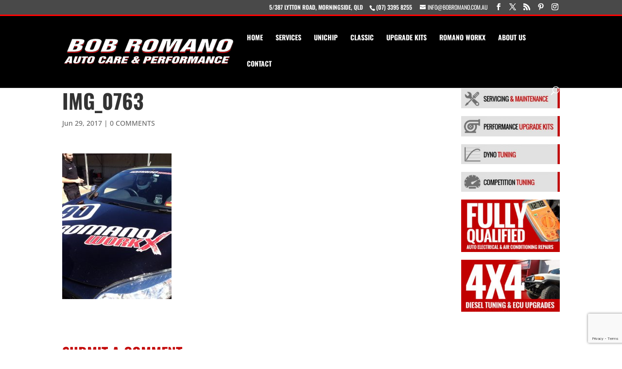

--- FILE ---
content_type: text/html; charset=utf-8
request_url: https://www.google.com/recaptcha/api2/anchor?ar=1&k=6LfaPnIrAAAAAENCZUgZdR5XWpy2KDCeu4N091zO&co=aHR0cHM6Ly9ib2Jyb21hbm8uY29tLmF1OjQ0Mw..&hl=en&v=N67nZn4AqZkNcbeMu4prBgzg&size=invisible&anchor-ms=20000&execute-ms=30000&cb=6jmmcs3x1udy
body_size: 48496
content:
<!DOCTYPE HTML><html dir="ltr" lang="en"><head><meta http-equiv="Content-Type" content="text/html; charset=UTF-8">
<meta http-equiv="X-UA-Compatible" content="IE=edge">
<title>reCAPTCHA</title>
<style type="text/css">
/* cyrillic-ext */
@font-face {
  font-family: 'Roboto';
  font-style: normal;
  font-weight: 400;
  font-stretch: 100%;
  src: url(//fonts.gstatic.com/s/roboto/v48/KFO7CnqEu92Fr1ME7kSn66aGLdTylUAMa3GUBHMdazTgWw.woff2) format('woff2');
  unicode-range: U+0460-052F, U+1C80-1C8A, U+20B4, U+2DE0-2DFF, U+A640-A69F, U+FE2E-FE2F;
}
/* cyrillic */
@font-face {
  font-family: 'Roboto';
  font-style: normal;
  font-weight: 400;
  font-stretch: 100%;
  src: url(//fonts.gstatic.com/s/roboto/v48/KFO7CnqEu92Fr1ME7kSn66aGLdTylUAMa3iUBHMdazTgWw.woff2) format('woff2');
  unicode-range: U+0301, U+0400-045F, U+0490-0491, U+04B0-04B1, U+2116;
}
/* greek-ext */
@font-face {
  font-family: 'Roboto';
  font-style: normal;
  font-weight: 400;
  font-stretch: 100%;
  src: url(//fonts.gstatic.com/s/roboto/v48/KFO7CnqEu92Fr1ME7kSn66aGLdTylUAMa3CUBHMdazTgWw.woff2) format('woff2');
  unicode-range: U+1F00-1FFF;
}
/* greek */
@font-face {
  font-family: 'Roboto';
  font-style: normal;
  font-weight: 400;
  font-stretch: 100%;
  src: url(//fonts.gstatic.com/s/roboto/v48/KFO7CnqEu92Fr1ME7kSn66aGLdTylUAMa3-UBHMdazTgWw.woff2) format('woff2');
  unicode-range: U+0370-0377, U+037A-037F, U+0384-038A, U+038C, U+038E-03A1, U+03A3-03FF;
}
/* math */
@font-face {
  font-family: 'Roboto';
  font-style: normal;
  font-weight: 400;
  font-stretch: 100%;
  src: url(//fonts.gstatic.com/s/roboto/v48/KFO7CnqEu92Fr1ME7kSn66aGLdTylUAMawCUBHMdazTgWw.woff2) format('woff2');
  unicode-range: U+0302-0303, U+0305, U+0307-0308, U+0310, U+0312, U+0315, U+031A, U+0326-0327, U+032C, U+032F-0330, U+0332-0333, U+0338, U+033A, U+0346, U+034D, U+0391-03A1, U+03A3-03A9, U+03B1-03C9, U+03D1, U+03D5-03D6, U+03F0-03F1, U+03F4-03F5, U+2016-2017, U+2034-2038, U+203C, U+2040, U+2043, U+2047, U+2050, U+2057, U+205F, U+2070-2071, U+2074-208E, U+2090-209C, U+20D0-20DC, U+20E1, U+20E5-20EF, U+2100-2112, U+2114-2115, U+2117-2121, U+2123-214F, U+2190, U+2192, U+2194-21AE, U+21B0-21E5, U+21F1-21F2, U+21F4-2211, U+2213-2214, U+2216-22FF, U+2308-230B, U+2310, U+2319, U+231C-2321, U+2336-237A, U+237C, U+2395, U+239B-23B7, U+23D0, U+23DC-23E1, U+2474-2475, U+25AF, U+25B3, U+25B7, U+25BD, U+25C1, U+25CA, U+25CC, U+25FB, U+266D-266F, U+27C0-27FF, U+2900-2AFF, U+2B0E-2B11, U+2B30-2B4C, U+2BFE, U+3030, U+FF5B, U+FF5D, U+1D400-1D7FF, U+1EE00-1EEFF;
}
/* symbols */
@font-face {
  font-family: 'Roboto';
  font-style: normal;
  font-weight: 400;
  font-stretch: 100%;
  src: url(//fonts.gstatic.com/s/roboto/v48/KFO7CnqEu92Fr1ME7kSn66aGLdTylUAMaxKUBHMdazTgWw.woff2) format('woff2');
  unicode-range: U+0001-000C, U+000E-001F, U+007F-009F, U+20DD-20E0, U+20E2-20E4, U+2150-218F, U+2190, U+2192, U+2194-2199, U+21AF, U+21E6-21F0, U+21F3, U+2218-2219, U+2299, U+22C4-22C6, U+2300-243F, U+2440-244A, U+2460-24FF, U+25A0-27BF, U+2800-28FF, U+2921-2922, U+2981, U+29BF, U+29EB, U+2B00-2BFF, U+4DC0-4DFF, U+FFF9-FFFB, U+10140-1018E, U+10190-1019C, U+101A0, U+101D0-101FD, U+102E0-102FB, U+10E60-10E7E, U+1D2C0-1D2D3, U+1D2E0-1D37F, U+1F000-1F0FF, U+1F100-1F1AD, U+1F1E6-1F1FF, U+1F30D-1F30F, U+1F315, U+1F31C, U+1F31E, U+1F320-1F32C, U+1F336, U+1F378, U+1F37D, U+1F382, U+1F393-1F39F, U+1F3A7-1F3A8, U+1F3AC-1F3AF, U+1F3C2, U+1F3C4-1F3C6, U+1F3CA-1F3CE, U+1F3D4-1F3E0, U+1F3ED, U+1F3F1-1F3F3, U+1F3F5-1F3F7, U+1F408, U+1F415, U+1F41F, U+1F426, U+1F43F, U+1F441-1F442, U+1F444, U+1F446-1F449, U+1F44C-1F44E, U+1F453, U+1F46A, U+1F47D, U+1F4A3, U+1F4B0, U+1F4B3, U+1F4B9, U+1F4BB, U+1F4BF, U+1F4C8-1F4CB, U+1F4D6, U+1F4DA, U+1F4DF, U+1F4E3-1F4E6, U+1F4EA-1F4ED, U+1F4F7, U+1F4F9-1F4FB, U+1F4FD-1F4FE, U+1F503, U+1F507-1F50B, U+1F50D, U+1F512-1F513, U+1F53E-1F54A, U+1F54F-1F5FA, U+1F610, U+1F650-1F67F, U+1F687, U+1F68D, U+1F691, U+1F694, U+1F698, U+1F6AD, U+1F6B2, U+1F6B9-1F6BA, U+1F6BC, U+1F6C6-1F6CF, U+1F6D3-1F6D7, U+1F6E0-1F6EA, U+1F6F0-1F6F3, U+1F6F7-1F6FC, U+1F700-1F7FF, U+1F800-1F80B, U+1F810-1F847, U+1F850-1F859, U+1F860-1F887, U+1F890-1F8AD, U+1F8B0-1F8BB, U+1F8C0-1F8C1, U+1F900-1F90B, U+1F93B, U+1F946, U+1F984, U+1F996, U+1F9E9, U+1FA00-1FA6F, U+1FA70-1FA7C, U+1FA80-1FA89, U+1FA8F-1FAC6, U+1FACE-1FADC, U+1FADF-1FAE9, U+1FAF0-1FAF8, U+1FB00-1FBFF;
}
/* vietnamese */
@font-face {
  font-family: 'Roboto';
  font-style: normal;
  font-weight: 400;
  font-stretch: 100%;
  src: url(//fonts.gstatic.com/s/roboto/v48/KFO7CnqEu92Fr1ME7kSn66aGLdTylUAMa3OUBHMdazTgWw.woff2) format('woff2');
  unicode-range: U+0102-0103, U+0110-0111, U+0128-0129, U+0168-0169, U+01A0-01A1, U+01AF-01B0, U+0300-0301, U+0303-0304, U+0308-0309, U+0323, U+0329, U+1EA0-1EF9, U+20AB;
}
/* latin-ext */
@font-face {
  font-family: 'Roboto';
  font-style: normal;
  font-weight: 400;
  font-stretch: 100%;
  src: url(//fonts.gstatic.com/s/roboto/v48/KFO7CnqEu92Fr1ME7kSn66aGLdTylUAMa3KUBHMdazTgWw.woff2) format('woff2');
  unicode-range: U+0100-02BA, U+02BD-02C5, U+02C7-02CC, U+02CE-02D7, U+02DD-02FF, U+0304, U+0308, U+0329, U+1D00-1DBF, U+1E00-1E9F, U+1EF2-1EFF, U+2020, U+20A0-20AB, U+20AD-20C0, U+2113, U+2C60-2C7F, U+A720-A7FF;
}
/* latin */
@font-face {
  font-family: 'Roboto';
  font-style: normal;
  font-weight: 400;
  font-stretch: 100%;
  src: url(//fonts.gstatic.com/s/roboto/v48/KFO7CnqEu92Fr1ME7kSn66aGLdTylUAMa3yUBHMdazQ.woff2) format('woff2');
  unicode-range: U+0000-00FF, U+0131, U+0152-0153, U+02BB-02BC, U+02C6, U+02DA, U+02DC, U+0304, U+0308, U+0329, U+2000-206F, U+20AC, U+2122, U+2191, U+2193, U+2212, U+2215, U+FEFF, U+FFFD;
}
/* cyrillic-ext */
@font-face {
  font-family: 'Roboto';
  font-style: normal;
  font-weight: 500;
  font-stretch: 100%;
  src: url(//fonts.gstatic.com/s/roboto/v48/KFO7CnqEu92Fr1ME7kSn66aGLdTylUAMa3GUBHMdazTgWw.woff2) format('woff2');
  unicode-range: U+0460-052F, U+1C80-1C8A, U+20B4, U+2DE0-2DFF, U+A640-A69F, U+FE2E-FE2F;
}
/* cyrillic */
@font-face {
  font-family: 'Roboto';
  font-style: normal;
  font-weight: 500;
  font-stretch: 100%;
  src: url(//fonts.gstatic.com/s/roboto/v48/KFO7CnqEu92Fr1ME7kSn66aGLdTylUAMa3iUBHMdazTgWw.woff2) format('woff2');
  unicode-range: U+0301, U+0400-045F, U+0490-0491, U+04B0-04B1, U+2116;
}
/* greek-ext */
@font-face {
  font-family: 'Roboto';
  font-style: normal;
  font-weight: 500;
  font-stretch: 100%;
  src: url(//fonts.gstatic.com/s/roboto/v48/KFO7CnqEu92Fr1ME7kSn66aGLdTylUAMa3CUBHMdazTgWw.woff2) format('woff2');
  unicode-range: U+1F00-1FFF;
}
/* greek */
@font-face {
  font-family: 'Roboto';
  font-style: normal;
  font-weight: 500;
  font-stretch: 100%;
  src: url(//fonts.gstatic.com/s/roboto/v48/KFO7CnqEu92Fr1ME7kSn66aGLdTylUAMa3-UBHMdazTgWw.woff2) format('woff2');
  unicode-range: U+0370-0377, U+037A-037F, U+0384-038A, U+038C, U+038E-03A1, U+03A3-03FF;
}
/* math */
@font-face {
  font-family: 'Roboto';
  font-style: normal;
  font-weight: 500;
  font-stretch: 100%;
  src: url(//fonts.gstatic.com/s/roboto/v48/KFO7CnqEu92Fr1ME7kSn66aGLdTylUAMawCUBHMdazTgWw.woff2) format('woff2');
  unicode-range: U+0302-0303, U+0305, U+0307-0308, U+0310, U+0312, U+0315, U+031A, U+0326-0327, U+032C, U+032F-0330, U+0332-0333, U+0338, U+033A, U+0346, U+034D, U+0391-03A1, U+03A3-03A9, U+03B1-03C9, U+03D1, U+03D5-03D6, U+03F0-03F1, U+03F4-03F5, U+2016-2017, U+2034-2038, U+203C, U+2040, U+2043, U+2047, U+2050, U+2057, U+205F, U+2070-2071, U+2074-208E, U+2090-209C, U+20D0-20DC, U+20E1, U+20E5-20EF, U+2100-2112, U+2114-2115, U+2117-2121, U+2123-214F, U+2190, U+2192, U+2194-21AE, U+21B0-21E5, U+21F1-21F2, U+21F4-2211, U+2213-2214, U+2216-22FF, U+2308-230B, U+2310, U+2319, U+231C-2321, U+2336-237A, U+237C, U+2395, U+239B-23B7, U+23D0, U+23DC-23E1, U+2474-2475, U+25AF, U+25B3, U+25B7, U+25BD, U+25C1, U+25CA, U+25CC, U+25FB, U+266D-266F, U+27C0-27FF, U+2900-2AFF, U+2B0E-2B11, U+2B30-2B4C, U+2BFE, U+3030, U+FF5B, U+FF5D, U+1D400-1D7FF, U+1EE00-1EEFF;
}
/* symbols */
@font-face {
  font-family: 'Roboto';
  font-style: normal;
  font-weight: 500;
  font-stretch: 100%;
  src: url(//fonts.gstatic.com/s/roboto/v48/KFO7CnqEu92Fr1ME7kSn66aGLdTylUAMaxKUBHMdazTgWw.woff2) format('woff2');
  unicode-range: U+0001-000C, U+000E-001F, U+007F-009F, U+20DD-20E0, U+20E2-20E4, U+2150-218F, U+2190, U+2192, U+2194-2199, U+21AF, U+21E6-21F0, U+21F3, U+2218-2219, U+2299, U+22C4-22C6, U+2300-243F, U+2440-244A, U+2460-24FF, U+25A0-27BF, U+2800-28FF, U+2921-2922, U+2981, U+29BF, U+29EB, U+2B00-2BFF, U+4DC0-4DFF, U+FFF9-FFFB, U+10140-1018E, U+10190-1019C, U+101A0, U+101D0-101FD, U+102E0-102FB, U+10E60-10E7E, U+1D2C0-1D2D3, U+1D2E0-1D37F, U+1F000-1F0FF, U+1F100-1F1AD, U+1F1E6-1F1FF, U+1F30D-1F30F, U+1F315, U+1F31C, U+1F31E, U+1F320-1F32C, U+1F336, U+1F378, U+1F37D, U+1F382, U+1F393-1F39F, U+1F3A7-1F3A8, U+1F3AC-1F3AF, U+1F3C2, U+1F3C4-1F3C6, U+1F3CA-1F3CE, U+1F3D4-1F3E0, U+1F3ED, U+1F3F1-1F3F3, U+1F3F5-1F3F7, U+1F408, U+1F415, U+1F41F, U+1F426, U+1F43F, U+1F441-1F442, U+1F444, U+1F446-1F449, U+1F44C-1F44E, U+1F453, U+1F46A, U+1F47D, U+1F4A3, U+1F4B0, U+1F4B3, U+1F4B9, U+1F4BB, U+1F4BF, U+1F4C8-1F4CB, U+1F4D6, U+1F4DA, U+1F4DF, U+1F4E3-1F4E6, U+1F4EA-1F4ED, U+1F4F7, U+1F4F9-1F4FB, U+1F4FD-1F4FE, U+1F503, U+1F507-1F50B, U+1F50D, U+1F512-1F513, U+1F53E-1F54A, U+1F54F-1F5FA, U+1F610, U+1F650-1F67F, U+1F687, U+1F68D, U+1F691, U+1F694, U+1F698, U+1F6AD, U+1F6B2, U+1F6B9-1F6BA, U+1F6BC, U+1F6C6-1F6CF, U+1F6D3-1F6D7, U+1F6E0-1F6EA, U+1F6F0-1F6F3, U+1F6F7-1F6FC, U+1F700-1F7FF, U+1F800-1F80B, U+1F810-1F847, U+1F850-1F859, U+1F860-1F887, U+1F890-1F8AD, U+1F8B0-1F8BB, U+1F8C0-1F8C1, U+1F900-1F90B, U+1F93B, U+1F946, U+1F984, U+1F996, U+1F9E9, U+1FA00-1FA6F, U+1FA70-1FA7C, U+1FA80-1FA89, U+1FA8F-1FAC6, U+1FACE-1FADC, U+1FADF-1FAE9, U+1FAF0-1FAF8, U+1FB00-1FBFF;
}
/* vietnamese */
@font-face {
  font-family: 'Roboto';
  font-style: normal;
  font-weight: 500;
  font-stretch: 100%;
  src: url(//fonts.gstatic.com/s/roboto/v48/KFO7CnqEu92Fr1ME7kSn66aGLdTylUAMa3OUBHMdazTgWw.woff2) format('woff2');
  unicode-range: U+0102-0103, U+0110-0111, U+0128-0129, U+0168-0169, U+01A0-01A1, U+01AF-01B0, U+0300-0301, U+0303-0304, U+0308-0309, U+0323, U+0329, U+1EA0-1EF9, U+20AB;
}
/* latin-ext */
@font-face {
  font-family: 'Roboto';
  font-style: normal;
  font-weight: 500;
  font-stretch: 100%;
  src: url(//fonts.gstatic.com/s/roboto/v48/KFO7CnqEu92Fr1ME7kSn66aGLdTylUAMa3KUBHMdazTgWw.woff2) format('woff2');
  unicode-range: U+0100-02BA, U+02BD-02C5, U+02C7-02CC, U+02CE-02D7, U+02DD-02FF, U+0304, U+0308, U+0329, U+1D00-1DBF, U+1E00-1E9F, U+1EF2-1EFF, U+2020, U+20A0-20AB, U+20AD-20C0, U+2113, U+2C60-2C7F, U+A720-A7FF;
}
/* latin */
@font-face {
  font-family: 'Roboto';
  font-style: normal;
  font-weight: 500;
  font-stretch: 100%;
  src: url(//fonts.gstatic.com/s/roboto/v48/KFO7CnqEu92Fr1ME7kSn66aGLdTylUAMa3yUBHMdazQ.woff2) format('woff2');
  unicode-range: U+0000-00FF, U+0131, U+0152-0153, U+02BB-02BC, U+02C6, U+02DA, U+02DC, U+0304, U+0308, U+0329, U+2000-206F, U+20AC, U+2122, U+2191, U+2193, U+2212, U+2215, U+FEFF, U+FFFD;
}
/* cyrillic-ext */
@font-face {
  font-family: 'Roboto';
  font-style: normal;
  font-weight: 900;
  font-stretch: 100%;
  src: url(//fonts.gstatic.com/s/roboto/v48/KFO7CnqEu92Fr1ME7kSn66aGLdTylUAMa3GUBHMdazTgWw.woff2) format('woff2');
  unicode-range: U+0460-052F, U+1C80-1C8A, U+20B4, U+2DE0-2DFF, U+A640-A69F, U+FE2E-FE2F;
}
/* cyrillic */
@font-face {
  font-family: 'Roboto';
  font-style: normal;
  font-weight: 900;
  font-stretch: 100%;
  src: url(//fonts.gstatic.com/s/roboto/v48/KFO7CnqEu92Fr1ME7kSn66aGLdTylUAMa3iUBHMdazTgWw.woff2) format('woff2');
  unicode-range: U+0301, U+0400-045F, U+0490-0491, U+04B0-04B1, U+2116;
}
/* greek-ext */
@font-face {
  font-family: 'Roboto';
  font-style: normal;
  font-weight: 900;
  font-stretch: 100%;
  src: url(//fonts.gstatic.com/s/roboto/v48/KFO7CnqEu92Fr1ME7kSn66aGLdTylUAMa3CUBHMdazTgWw.woff2) format('woff2');
  unicode-range: U+1F00-1FFF;
}
/* greek */
@font-face {
  font-family: 'Roboto';
  font-style: normal;
  font-weight: 900;
  font-stretch: 100%;
  src: url(//fonts.gstatic.com/s/roboto/v48/KFO7CnqEu92Fr1ME7kSn66aGLdTylUAMa3-UBHMdazTgWw.woff2) format('woff2');
  unicode-range: U+0370-0377, U+037A-037F, U+0384-038A, U+038C, U+038E-03A1, U+03A3-03FF;
}
/* math */
@font-face {
  font-family: 'Roboto';
  font-style: normal;
  font-weight: 900;
  font-stretch: 100%;
  src: url(//fonts.gstatic.com/s/roboto/v48/KFO7CnqEu92Fr1ME7kSn66aGLdTylUAMawCUBHMdazTgWw.woff2) format('woff2');
  unicode-range: U+0302-0303, U+0305, U+0307-0308, U+0310, U+0312, U+0315, U+031A, U+0326-0327, U+032C, U+032F-0330, U+0332-0333, U+0338, U+033A, U+0346, U+034D, U+0391-03A1, U+03A3-03A9, U+03B1-03C9, U+03D1, U+03D5-03D6, U+03F0-03F1, U+03F4-03F5, U+2016-2017, U+2034-2038, U+203C, U+2040, U+2043, U+2047, U+2050, U+2057, U+205F, U+2070-2071, U+2074-208E, U+2090-209C, U+20D0-20DC, U+20E1, U+20E5-20EF, U+2100-2112, U+2114-2115, U+2117-2121, U+2123-214F, U+2190, U+2192, U+2194-21AE, U+21B0-21E5, U+21F1-21F2, U+21F4-2211, U+2213-2214, U+2216-22FF, U+2308-230B, U+2310, U+2319, U+231C-2321, U+2336-237A, U+237C, U+2395, U+239B-23B7, U+23D0, U+23DC-23E1, U+2474-2475, U+25AF, U+25B3, U+25B7, U+25BD, U+25C1, U+25CA, U+25CC, U+25FB, U+266D-266F, U+27C0-27FF, U+2900-2AFF, U+2B0E-2B11, U+2B30-2B4C, U+2BFE, U+3030, U+FF5B, U+FF5D, U+1D400-1D7FF, U+1EE00-1EEFF;
}
/* symbols */
@font-face {
  font-family: 'Roboto';
  font-style: normal;
  font-weight: 900;
  font-stretch: 100%;
  src: url(//fonts.gstatic.com/s/roboto/v48/KFO7CnqEu92Fr1ME7kSn66aGLdTylUAMaxKUBHMdazTgWw.woff2) format('woff2');
  unicode-range: U+0001-000C, U+000E-001F, U+007F-009F, U+20DD-20E0, U+20E2-20E4, U+2150-218F, U+2190, U+2192, U+2194-2199, U+21AF, U+21E6-21F0, U+21F3, U+2218-2219, U+2299, U+22C4-22C6, U+2300-243F, U+2440-244A, U+2460-24FF, U+25A0-27BF, U+2800-28FF, U+2921-2922, U+2981, U+29BF, U+29EB, U+2B00-2BFF, U+4DC0-4DFF, U+FFF9-FFFB, U+10140-1018E, U+10190-1019C, U+101A0, U+101D0-101FD, U+102E0-102FB, U+10E60-10E7E, U+1D2C0-1D2D3, U+1D2E0-1D37F, U+1F000-1F0FF, U+1F100-1F1AD, U+1F1E6-1F1FF, U+1F30D-1F30F, U+1F315, U+1F31C, U+1F31E, U+1F320-1F32C, U+1F336, U+1F378, U+1F37D, U+1F382, U+1F393-1F39F, U+1F3A7-1F3A8, U+1F3AC-1F3AF, U+1F3C2, U+1F3C4-1F3C6, U+1F3CA-1F3CE, U+1F3D4-1F3E0, U+1F3ED, U+1F3F1-1F3F3, U+1F3F5-1F3F7, U+1F408, U+1F415, U+1F41F, U+1F426, U+1F43F, U+1F441-1F442, U+1F444, U+1F446-1F449, U+1F44C-1F44E, U+1F453, U+1F46A, U+1F47D, U+1F4A3, U+1F4B0, U+1F4B3, U+1F4B9, U+1F4BB, U+1F4BF, U+1F4C8-1F4CB, U+1F4D6, U+1F4DA, U+1F4DF, U+1F4E3-1F4E6, U+1F4EA-1F4ED, U+1F4F7, U+1F4F9-1F4FB, U+1F4FD-1F4FE, U+1F503, U+1F507-1F50B, U+1F50D, U+1F512-1F513, U+1F53E-1F54A, U+1F54F-1F5FA, U+1F610, U+1F650-1F67F, U+1F687, U+1F68D, U+1F691, U+1F694, U+1F698, U+1F6AD, U+1F6B2, U+1F6B9-1F6BA, U+1F6BC, U+1F6C6-1F6CF, U+1F6D3-1F6D7, U+1F6E0-1F6EA, U+1F6F0-1F6F3, U+1F6F7-1F6FC, U+1F700-1F7FF, U+1F800-1F80B, U+1F810-1F847, U+1F850-1F859, U+1F860-1F887, U+1F890-1F8AD, U+1F8B0-1F8BB, U+1F8C0-1F8C1, U+1F900-1F90B, U+1F93B, U+1F946, U+1F984, U+1F996, U+1F9E9, U+1FA00-1FA6F, U+1FA70-1FA7C, U+1FA80-1FA89, U+1FA8F-1FAC6, U+1FACE-1FADC, U+1FADF-1FAE9, U+1FAF0-1FAF8, U+1FB00-1FBFF;
}
/* vietnamese */
@font-face {
  font-family: 'Roboto';
  font-style: normal;
  font-weight: 900;
  font-stretch: 100%;
  src: url(//fonts.gstatic.com/s/roboto/v48/KFO7CnqEu92Fr1ME7kSn66aGLdTylUAMa3OUBHMdazTgWw.woff2) format('woff2');
  unicode-range: U+0102-0103, U+0110-0111, U+0128-0129, U+0168-0169, U+01A0-01A1, U+01AF-01B0, U+0300-0301, U+0303-0304, U+0308-0309, U+0323, U+0329, U+1EA0-1EF9, U+20AB;
}
/* latin-ext */
@font-face {
  font-family: 'Roboto';
  font-style: normal;
  font-weight: 900;
  font-stretch: 100%;
  src: url(//fonts.gstatic.com/s/roboto/v48/KFO7CnqEu92Fr1ME7kSn66aGLdTylUAMa3KUBHMdazTgWw.woff2) format('woff2');
  unicode-range: U+0100-02BA, U+02BD-02C5, U+02C7-02CC, U+02CE-02D7, U+02DD-02FF, U+0304, U+0308, U+0329, U+1D00-1DBF, U+1E00-1E9F, U+1EF2-1EFF, U+2020, U+20A0-20AB, U+20AD-20C0, U+2113, U+2C60-2C7F, U+A720-A7FF;
}
/* latin */
@font-face {
  font-family: 'Roboto';
  font-style: normal;
  font-weight: 900;
  font-stretch: 100%;
  src: url(//fonts.gstatic.com/s/roboto/v48/KFO7CnqEu92Fr1ME7kSn66aGLdTylUAMa3yUBHMdazQ.woff2) format('woff2');
  unicode-range: U+0000-00FF, U+0131, U+0152-0153, U+02BB-02BC, U+02C6, U+02DA, U+02DC, U+0304, U+0308, U+0329, U+2000-206F, U+20AC, U+2122, U+2191, U+2193, U+2212, U+2215, U+FEFF, U+FFFD;
}

</style>
<link rel="stylesheet" type="text/css" href="https://www.gstatic.com/recaptcha/releases/N67nZn4AqZkNcbeMu4prBgzg/styles__ltr.css">
<script nonce="LELiz79OejeIquj2RqoxEg" type="text/javascript">window['__recaptcha_api'] = 'https://www.google.com/recaptcha/api2/';</script>
<script type="text/javascript" src="https://www.gstatic.com/recaptcha/releases/N67nZn4AqZkNcbeMu4prBgzg/recaptcha__en.js" nonce="LELiz79OejeIquj2RqoxEg">
      
    </script></head>
<body><div id="rc-anchor-alert" class="rc-anchor-alert"></div>
<input type="hidden" id="recaptcha-token" value="[base64]">
<script type="text/javascript" nonce="LELiz79OejeIquj2RqoxEg">
      recaptcha.anchor.Main.init("[\x22ainput\x22,[\x22bgdata\x22,\x22\x22,\[base64]/[base64]/[base64]/[base64]/[base64]/UltsKytdPUU6KEU8MjA0OD9SW2wrK109RT4+NnwxOTI6KChFJjY0NTEyKT09NTUyOTYmJk0rMTxjLmxlbmd0aCYmKGMuY2hhckNvZGVBdChNKzEpJjY0NTEyKT09NTYzMjA/[base64]/[base64]/[base64]/[base64]/[base64]/[base64]/[base64]\x22,\[base64]\\u003d\x22,\x22LAfDs3kkGcKJYsODwrrDu0p2LMO4wrVZMhzCscOUwrLDg8O+Gl9zworCmWvDphMfw4g0w5t+wp3Cgh0Pw4AewqJFw4DCnsKEwrZTCwJQBG0iIGrCp2jCuMOwwrBrw5ZbFcOIwqlxWDBUw7Uaw5zDocKSwoRmIVbDv8K+B8O/[base64]/Do8K+w4oLwopNwr/DksKew7HCvkvDo8KrSi91DlZFwpZQwrJ4Q8ODw5jDpkUMBSjDhsKFwp1TwqwgUsKYw7tjR1rCgw1qwqkzwp7CoS/Dhis9w6nDv3nCrgXCucOQw40KKQknw4l9OcKQRcKZw6PCrVDCoxnCqCHDjsO8w7PDtcKKdsORIcOvw6pmwpMGGUhJe8OKHcOZwosdRnp8PnUxesKlF3dkXS/Do8KTwo0CwroaBTLDssOadMOiMMK5w6rDi8KrDCRWw5DCqwdvwoNfA8K5esKwwo/[base64]/w6nDiBfChwtQN8O5w7g/MlEQGcO4JMKLHj7DpzfCmhYFw6jCnHBcw5vDiQ5Kw4vDlBoXfwY5MFbCksKUMAFpfsKzbhQOwq9GMSIvVk1xLmsmw6fDoMKnwprDpX3DlRpjwrM7w4jCq2zClcObw6oDAjAcF8ODw5vDjFxRw4PCu8K2ck/[base64]/[base64]/CtQrCjBPDkcOiAMOFw4DCqMO3IiA5BR/CvQwiGDt1KMKtwpETw7AAfVsoDsKdwqoQYcORwqkseMOqw5YMw7bCjhjCsAJ2CMKKwoLCkcKVw6LDnsOKw47DgsKBw6LCqsK6w5Now6MwPsOCYcOJw5d5w57DrzBPARIyAcOLUicyZcOQKiDDimV4bG5xw57Cn8O9w63CksKAacOwT8KnemNaw4x2wqjCnl0/YcK0VF7DnVHCu8KtOHfCosKKLMOxUQBYb8OSIsOUG3fDmS94wqgywpE4WsOjw4fCusKSwoPCvcOXw7cGwrt/w6DCjX/Dj8OgwpnClj7CucOswpA7VsKrDBLChMORFsKRasKKwqTCpAbCjcKmYMKUXR8gw7XDjsKCwoEYAMOKw7nChhDDjMK4NsKHw4Msw4XCq8OGwrrCvi8DwpUow7TCpMO/[base64]/CosKmw7kIwptQEAFBw7nCqcKpw6TDhsKYw6bCpDYNKcOrPy/DoyRsw6nCpMOsbsOuwqjDoSPDr8KBwoZpN8KDwoXDl8OneRYaQ8Kaw4HCl10+T2lGw7jDlsKYw6UGXxjClcKJw4vDjcKawojCoB4ow7tCw7DDtS/DnsONSkpmFUQgw6NpX8K/[base64]/BF18w7/ClsO0AmLCiW0NTcOqNsKzVsK0dMOewqJzw7/[base64]/DkmvCjiXDgn9bw6IPGMOXfsO5wpnCvGpNZVjCosKoNg19w45cwrw6w5MRXTAAwrUpdXvCoynCoW1/wprCpcKtwoxdw6PDjsOdeVIaWcKcMsOcwoVwQ8OMwodCT11lw6zCiQIhW8OEccKgNsOFwqMfc8Kiw7LCiTkAOTERRMORHcKNw5gkFRTDlEohAcObwpHDsHzDrjx/wqXDlSvCk8KXwrbDoR4seyZUC8O7wrodC8Kqw7LDtMK5wqrDjxw9w7VCc1IsNsOOw5XCkEcyecKOwp/Cq1tqP3DCkj44b8OVLMO3aTHDhsOqbcKFwp42wqvDlT/[base64]/w57DmkcYKDNlZSwlw4Z2w65ow686QsOZQsKZL8KqZ1BbKwfCjyMDYsOZUE49worCswBjwq3DkhfCiGTDn8OPwpzCssOXPMOKTMKxFm/Dh1rCgMOJw67DvsKXPwzCg8OzScK7wp7CsxLDqMK7EsKQEFFWTQoiEsKIwqrCsg3CpMO6EcKvw6DCsEfDhsOUwoBmwrshwqU/AsKjEDvDgcKVw7XCr8OFw5YSwqo+ehHDtHU9GcKUw6XCl1jCn8OAa8OsNMKEw7F8wr7DlBnDnwtAZMKnHMODM0MsGsKYW8KlwoUJG8ODXiXDp8K1w7bDksKVRWfCsU8rQ8KjE0HClMOrw6Yfw6pBeTBDacOqK8Kpw4nCuMOPw4/CvcOmw5LCq1jDh8K+w6JyJyfDlmnCkMKkd8O5w6PDjSJFw6XDtS42wrXDoHbDqTEuecONw50Aw4x9woDCosONw7jCkFxWcSjDgMOaRH4RYsK/w7dmTFHCosKcwpzDqD8Ww7IIaxoEwowjw5TCn8KiwokYwoTCn8Ohwp5Fwq4awrFjD17Ctx9NYUJLwpN5SVRNAsKsworDsCVfUV8iwofDrcKYLSEoI1kJwpbDssKDw6/CicOswq4Kw4/[base64]/ChgJ4wpAXw7HCqsOqwrkNZXFgwqEyw7TDnUzCnMOaw5AcwrhMwoYORsOQwpXClglfwrslZ1NXw6DCuk7DtEwqw4EZw6TCrmXCgiDDvsODw7ZZCMOMw43CtxQLPcOfw708w4lLU8O5Z8KcwqRpVhhfw7sQw5hfLABEwogqw6p2w6sLw4IQVRICQHJPw59bWwo/[base64]/w6A/DcKsPsKcwqfDosKiwoDCh8O7w6B4M8KHwrIScyoYwrbCgcO1GhhvWgNzwosrwrZCZMKOPsKWw7pmP8K0wqMyw4BXwqPCkE4Ew7NGw4M1MSk3woLCjRdHUsOywqFcw5wmw6tLcsO4w4nDvMKFw4QvZcOJBlbDrgfDgMOewqDDhnDCv2/Do8KMw7XCvjjDqjvDkgvDh8Ktwr3CvsOhIsKMw4EhEcO8TsK5BsKgD8OJw45Sw44cw4vDhsKawoNjM8KAwrnDpSdASsKUw6dIwqIFw7k8w5ZAQMKXCMOfC8ORDw5gShZ/ZArDoRjDg8KrI8OvwoEPZQQRAcO/w6nDtmvCggVXFMK3wq7ChsONw5vCrsK2EMOZw43DtHrCkcOOwpPDjU4kD8OfwohEwqIYwqJnwrc5wqtywo9cWkJvOMKgWMOMw79sOcKXwrfDvcKKw6PDpcK5AMKDPxTDvcOATihdc8OOfTzDtMKeY8OTLQt/C8KWJnoUw6XDrjg7dsO5w5s0w5rCusKhwr7DtcKew47CuBPCrV3CjsOzBxAYWQwvwojCi2DDl0TCpQfDv8Kxw4Qww5sgw5JyQGt3SE/[base64]/CnWUGwoQvdsKJOcKKwpjDsBEEw5vCoMOeY8OkwrVFw7kewqfCiyNJH2LCvGDCksKww6TDi37DoHMqTyA/DsKOwrBvwp/Dh8K5wqnCu3XCoA8GwrcbYsKEwpfDqsKFw6/[base64]/wrLDucOzwpjDq8OyPCJAGyLClDnCscKfbVNQZMKzWMKgw7nDnMOJbcKFw7BQPcKZwqN8BsKWw7bDiAVLw7DDsMKffsOsw781wq5Lw7rCg8KLY8KCwoxmw73Ds8OXL3/[base64]/[base64]/dsOLw5RJwoZzwqdHw6HClMO/[base64]/w57DicKQe8OmN0TDhcO6wrdwXCPCqsKAfTBRwqQAV8ORw5kwwpPCnlzCoVfCnCfDi8O2OsKmwrrDrD/DocKPwqvDqUd6LsKDG8Kjw5rDvW7DtsKkf8KAw5vCk8KYMVVHwrfCgFLDmi/DnWhOdsO9f1VyIMK0w5jCvcKfZ0fChSfDmjLCs8Kfw7l3w4hmfcOSw4TDqcOQw7Atwo9oAMKXGX99wo8DTVrDncO6ecOJw7/CrEwmHSrDiibCqMK2w6LCv8Ovwo3DjzIsw7zDk1jCr8OEw48Vw6LCgS1MSsKtOcKew4nCqMOpBDfCkkQKw6/Cq8OxwoFjw67DtCvDkcKwVwUxDClaKjI9WMOnwozCslp2WcOxw5YDOcKacRbCn8OtwqjCu8OgwqtoEnokJVIfTwsudMOaw5s9US3Co8OnJ8OMwrsvRl/[base64]/CqGw9RDHCpMOawoM8AMO4w4PCjsODwrhzOFTDsUIlHWkwXcO8MkgGflzCr8O8Zj4yQghUw73CgcKqwofDosOHdX8KDsKtwo9gwrIbw5jDs8KMORfCqxN4AMOLfBXCk8OYehnDusOII8Kzw6ZwwrHDmQzDl0rCmQHDkS7Ctm/Dh8KZbDEPw710w4kgJsKFdsKqFwBMNjDCvifDkznDhm7CpkbCmcKswpN/wprCusK/MFrDpBLCt8KmIjbCt1zDuMKvw5UGGMK4EhNkw4XClkPCihnDs8KrBMOdwqHDnWIoakrDhTbDiWvDkzVRZiPDhsOUwqo5w7HDj8OpVjrCuWV+N23DiMKWwq/DjU3DuMOrPgnDjsOUL39Tw5B9w5XDv8K3NUPCr8K3KhEBfcK7PwrDvi3DqcOrCXjCtzFrVcKfwqXDm8KfdcOWwp7CmQZDwrZtwrZuFRzCicO+DsKGwrFLDX5lNGlFI8KbDR9CXCnDmxJ/[base64]/DhwHCusOLw47CqDZoeMOKwqZ3I1Zve1fCvEARbsO/w4AEwp5BT13ClX7CnWY4wolnw77DtcOuwr7DisOOJzxdwpgFVsKyYnA7UBvCrkpNahR9w48za2UWXlJQQkVEKh4Rw7k+UlzCi8OKCMOqwqXDnz/DucK+M8OVeFdWwqnDmcK/bBcJwpgSdMKcw6PCpyHDkMKsX1fCkMKzw7bDrcKgw4QUwqrDm8OkeUtMw5rCkVXDgzXCrWMFTwcTSjM/wqTCgMObwosTw6vCncKmbUXCvsKoRg/ChX3DhyzDmH5Sw7syw4nCsRVlwp7CrQZrGFTCoCARTlTDq1sZwr3ClcOVN8KKwpPDq8K1LsK5G8KBw7xww4pmwrTCn2TCrAwxwr7CnRNYwrbCmXXDmMOWYcOVXFtWH8OcDjEswqvCnMO6wr5VR8KcBVzCgiXDuA/CssKpEQZue8OYw53CrB7Do8O3wrfDiDxWcmXDk8Obw4PCrMKswpHCjDwbwrnCk8O/w7Bvw7cBwp0pOV9+w7fDisOWWjDCkcOyBSrDiU/[base64]/[base64]/w547w4xqBgbDhg8xAcKrEBozdTbDm8KNwrPCuX/Ct8KKwqdUB8O0PcKiwowOw7TDhMKFMsKOw6UQw5VCw5ZfdGXDoCJkwp8Fw5VgwrXDtMK7DcOIwrvClTwnw6VmcsK4fAjCqEgMwrgRPl43w57CrkxDRsK0aMOMTsKmAcKNcm3CqBfDssO9HcKOBgDCrnLChsKGFMO9w6F5e8KAT8Kxw5HCocKuwr4hOMO+wr/DvH7ChMO9wobCisOwGGJqFizDuBTDkjcNCcKoQgzDpMOzw6oQNFscwpjCoMKNaDTCvXdgw6XCiRR3d8K8KMOdw6RJwq55cxAywqvCii3CiMK9J3AGXDAbBkPCjsOmERbDkTLCoWtsWMOsw7PCpMKtCjA/wq8dwo/CpTQjUWPCt1M5wq15wq9FUFd7FcOQwqzCq8K1w41gw5zDicKLLy/CkcOgwolgwrTDiW/Dg8OvEwXDmcKXw5dJw54ywpTCvMK8wq9Cw6/[base64]/Cg1EawoAnwrjCpFLCucO7G8OswonChsO9w5wjw4ZEw6IbbT/ChsKZZsKIDcOOASPDrX7Cu8K0w7XDoHQpwrtnw4/[base64]/wqEDw5VIBcO7w4/Cn2XCusONw47Dp8OPCsKpV8ORwpYYesOJQ8ORSnrCksKnw6HDiR7Ci8K6w5E8woTCpcKowqbCsFV1wrHDo8OAG8OAGcOIGMOcWcOQwrVOwr/CrsOCw57ChcOiw4bDgMOTRcKMw6YGwo9XNsKSwrYvwqPDriIqRVgrw4ZbwrhcFB17acOMwoHCq8KJw6vCmGrDqwE6bsO2SsObQsOewq/CnMKMVyzDrE5pEB3DhsOGB8OYGmYiVsO/[base64]/DicKpaMKvf2dHwrLChMOfYcOyYQ3CscOpwoMgA8Kbw45gw5wFeyNLE8OMFlrCjS/Co8KfIcORKA3Cu8OywrJ6wo4YwoHDjMOtwpvDj0sCw7MMwqgfesKoIMOoeTYsB8Oqw73Cnwh8d2DDhcOJd3JfJMKHSTUywq9We3HDscKtfsKYdSfDoHbCkBQzGcOMw5kkewwvEU/DocOBP0HCisOawpZUOsOlwqbDocOOUcOoX8KUw47CkMKewpPDizwyw6TDkMKpaMK/RcKGZ8K1LkPCsnHDoMOuDcOTAhQowqxGwoLCimbDv0kRKsK8BlrDnEkZw7RvPXjDpnrCsg7CtzzDvsOCw4TCmMOLwpbCvwrDq1/DssKVwrd2NMKWw6cXw6bDqEZpwqEJJxDDlAfDjcKnw7xwFTzCoS7Dl8K8blDDsngjI0EAwrUHL8K6w6DCo8O2SMObAn54OAAxwrRlw5TCnMOjDXZkBMK2w49Xw4VBQS8pXHTDlsKbeVAITg7DqMORw67DoQ/CnsODcj1FJw3CrsOiETXDosO9w7TDthXDtnAifcOsw6ZGw4/DqQwDwqrDjXQ0csO/w61/w5BdwqlVSsKtfcKsWcO2X8Kjw7kdwpp9wpIrBMO+FsOeJsO3wprCm8KCwpXDmw53w77Cq0w5AcOsUcK9ZMKOT8OaBS5DWMOOw5DDr8OVwqLCmMKFQVBJNsKsZ3NNwpzDm8Kpw7zDmcKRWsOzFiwLTBAzLlVcTMKda8KLwoXDgcK7wqIFwonCr8O7w6hTW8O8VMKTbsO/w54Iw7vCqsOdw6HDi8OIwpdeZnfCqgvCvsOXXSTCosK/wo7CkAvDvVvCtcKcwq9BesO/bsO3w7bCkQjDkEtCwqvDiMOMasOvw6fCo8Ovw6ZXR8OWwovDvcKRGsKCwpoNYcOKdVzDhsKew6bCswEww4PCssKlSk3DlUHDncKGwphsw5QQbcKXw4hdJ8OodSzDm8KqNCXCoFvDpClHc8OcahTDlWjClSTCqEzCv2PCgUYnVMKRZsKawprDm8O0wqvCnzbDlH/Dv0jDh8K1w5chaBLDryXCnRTCqcOTQcOdw4NCwqgydMKmdFRRw41uUFx3woDChcO5JMKHCgrDvHjCqsOMwo7CqiZYwqrDl1/[base64]/DmMKDdsOFQ8KWwrIRw61WFxolXcKMwoTDiRdYFcKmw7TCvcOKwoDDhDoXwpTCnFBFwq81w4d4w7/[base64]/DkTMuw7LDtcOFY8KVRWlJXEoEw4hjVcKuwqbDj1lbBMKhwqUAw4YJKGvCoH1CQ2M9PgTCq3kUQTDDnQ7DjmRYw43DsVd8wpLCk8KwT2dpw6XCpsK6w7Fkw7J/w5BmSMOfwozCkS7DmHvDu2BZw6LDvjrDqsKowp0TwpQQSsKlwoDDiMOFwp90w4AJw4PCgxrCnB0QQTfCn8Ouw67CnsKfFMO7w6DDv0vDusOxdMKZPFoJw7DCgcO6FVArSsK8UigpwrAGwopYwppTesOhFRTCgcKow6YsZMKKRhdOw4EKwpjCqx1gccOQN1PCo8KtZV/Ck8OsOABPwplnw70SX8Onw7XDosOHAMOcVQsFw7XDtcOzw5ghFsK6wrIPw57CvyBYUMO3eyLDgsOFcxPDkEPDtVrDpcKVwr/CpsKuDg/[base64]/DrlQ9M8OkMz7CtsObOzLCtsOcQ8KZdx0gw4nCvcO6azzDp8OHeXPDv30XwqVIwoxNwpIlwpANwpx4fmLCpS7DrsONN3oPOi/Dp8KUwp0SaEbClcK5NwjCmRLChsKYMcOhfsKsFsOKwrIXwojDvmjChCLDnTAaw57CksKSUgRSw71xWcOMSsKRw5FMHcOKFxxFZkcdwo4iOyDCiybCkMOgb2vDi8OuwoPDiMKoAhErwqzCtMO6w4vCvXTChh02TW1PAsKMWsO/L8K7IcKBwqRFw7/CmsO7dsOlfCHDl2gIwpoED8OpwqzDm8OKwpRwwp1cPnXCsCPCoBrDnTTChjtXw50PLRtoKEVcwo03fsOQw43DmQfDpcKpKyDClnLClyjCpVVKSm4lBRkyw6hbVsKUKsOHw655KXrCrcO/wqbDqhfCpsKPRCNXVBLDvcKcw4ckw5gSw5fDo0VlEsO5PcKINHzCiF9two7DmMO9w4IjwpdoIcOpw6lEw4UGwroaV8OtwqvDqMK+NsKtCmTDly1kwrLCsy/Dr8KIw4ocH8KFw7nCgA80QwTDrzptJU/DmX5Ww5fCjMO5w5dlSRUlAMObwrDDqsOBYMKVw65cwqgOQ8OpwqEVbMKmCmoVAHVZwqPCqsONwqPCmsOmLAANwoU5dsK9cwrCl0/[base64]/[base64]/[base64]/w6QrP8OVT25JwpReAsKUQw4ZwpvCgcK6wqPDg8Khw41WHsO+wrfDtlvDq8OdWsO7ARLCs8OOaRvCqcKaw6FFwpPClcOZwq0MNSXCqMKIUh1sw5DClRRJw4TDkDtccXAHw65TwrEWMMO6BWzDnV/DmMKlwoTCrQRQw73Dh8KNw57CkMOyWMOEcW3CuMKVwpzCuMOmw5ZNwrjCnHsRdVJQw4/DrcK6fw0RPsKcw5BGXUbCqMOPME7CqUxVwrcUwoJiwphhEggIw43Dg8KSbgXDnjwwwonCvDJpcsK6wqXCgMKBw5g7w4NZXMOHGG7CsyDDhGA4FsKxwq4Cw5zDgydiw7QxfMKrw6bCk8KRCD/Dh2hmwo/CjGtFwpxLVnPDjibCh8KMw7vCkUbCrS/[base64]/BmLDqsKkdnB/[base64]/DrQvCnxvDpcK6wpjDqcORw4FLwoMew5rDs2jCmMO4wrLCvXzDicKOAEISwrcUw6hresOzwpobZ8Kyw4jDqTbCllvDhjE7w6c6wonDvzrDuMKWf8O4woLCucKtwrI/GBrCnQ55wo1awqlQwphEw6FtK8KLMQTCr8O8w4zCr8OgZlhNwp9xQC8Jw6nDvCDCmmgUHcOMGkbCuX7Dq8Knw43Drkw3wpbCp8K0w782PcKGwq/DnxnDjXLDn1oQwofDskXDsVomJ8ONPsKbwpTDmyPDrB7DqcKZwqA4wq9VX8Ojw6oZw6x+OsKawrkWM8O2UntLNsOQOsOIfShAw50ywpjCrcOrwrR9wpHCgTTDqlwWbhbCrjXDtcKQw5BRwqjDuTnCrjQcwp3CisKDw63Clx8TwpXDl13CrcKgEsKGw4vCnsOGwo/DphEHwp5dw47CjcOyBsObwrjCpxFvVjBFFcKSw6d2HQwiwpcGYsKdwrXDo8OFO0/Du8O5dMKsTMKyKUMPwqTCicK4KW7Dj8K3cXLCssOjPMKMwqAaPRvCg8KkwobDscONWMKxw6khw5B9IlMTOXt9w6XCpMO+WXdrIsOZw7/[base64]/[base64]/CnMOfwpQMw5BxwrHCkcOkR8ONYTvCv8K/[base64]/Ck8KAw7wqw57CqsOwe03DgFZ4woLDklJPfsKkwq1hwqXCsRLCiFtZUAQZw7/Dm8Oiw6Rrw70Gw7TDmMKQNDbDscO4wpAnwoklNMKCbSrCmMOnwqTDrsO3wrrDvSYuw4HDhQcQw6IIeDbCuMO3DQBgRDwaPcOHVsOeGG46G8KAw6XCqXBGw6guMGnDn2J5w6HCq2DDhMKGMihWw7nChVxVwrvCpFtgYnfDtgfCjAHDqMOewp7Di8OZU1/DlifDpMOLAiljwonCm31ywqw/GcKGM8KzdxJKw5xFXsKoUXMNwo55wqbDocK3R8ODZSfDolfCqWfDvXLDhMONw7LDp8Oqwr5sAsOgIyYBdVEUPxTCkVnCtzTCll3DsH0KGcKbEcKRwrDCgw7Do3vDq8KORxDDkMKoIsOcw4jDg8K/T8OHIsKpw4c4CUQjw5LDuXfCsMOmw5vCqy7CnlbDtjRKw4HCvsOow4o9a8KOw4/CkRfDn8OxHhzDtcOdwpB5WjB1IMOzDkFawoZePcOHw5PDv8K4f8Ktw67DosKvw6/CkjJmwqdpwrglwprCrMOybTXCgmbCn8O0fCECw5lMwrdKHsKGdyFhwoXCosOOw5UqDQl+WsK6X8O9XcKDY2MQw5lHw74GTMKQfsO7D8OGfMOaw4h3w4HCsMKTw73CqTIQBMOVw7okw67CjMKhwp8pwr1FBHxKacOJw5U/w7AoVgHCtlPDq8OqKBbDmsOJwqzCnR/[base64]/c2XCusK8w6t7woADHCUxw6PDi8KVPMKTWiHCuMOxw5rCrcOyw6vDmsKYwqfCpzzDtcOLwoELwo7CosKRLmTCggtRdsKiwq/Ct8O3wrwDw5xJU8O6wr5zAcOlAMOKwrDDuSkpwrLDi8KYesK6wpgvJXURwrJDw5nCqMOpwofCiBPDpcO6U0fDp8OowqDCr1xOw4UOwpZoVMOIw5suwqrDvA8vHnpaw5DDlBvCjFoOw4E2wpzCtMOAA8KHwodQw6B4YsO/wr9awr84w5nDrVrDjMKXw5wGSz5jw4lBJy/DtTrDolNRBTlHw5kQBlRjw5AhHsOxbsKLwrrDtHbDkcOHwq7DtcKvwpF0WCzCrnhJwqg9PsOWwqDCgXN8NXnCh8KjYMOTKBIcw63CjVDChWtMwqZew5zCscOFVxtcC3cCQsO3X8K8dsKxw4/[base64]/DucOKFn7DssKbaTbDrcOybSfCn8OGX3fCkEkxP8O3fMKYwqzCqsKmw4fCll/CgsOawrNVdsKmwpB0w6XCvEPCnRfCnMK5KwDCkQTCqsOPPRPDvcO/w6vDu2REIcOFTw/DksOSasOTeMKQw54QwoNSw73CkMKxwqHCqcK/wqwZwrnCjsOcwrDDsDXDml5nIyZocS0Fw7lSGsK4wrojwq7ClHEPXSvClGoPwqYqwrlJwrfDkyrDmyw9w6jCijgew5/DjXnDs0kWw7RAwrsqwrNOfizDpMKyZsOlw4XCvMOVwr0IwqNqaU8yfQp/XGDCrh8VQsOBw67CkzwgH1jDhyI7Y8KGw6LDmsKeZMOLw6Ijw7UTwpXClTpPw5JJDQI1SytbbMOsVcO/wrAjwobDqsKsw7h8DsK6w79GCMOrwrIaIDoiwrVgw73CgMOkLcOaw6/DisO4w7zCjsObeEUsISHCiSIkMsOMwprDizXDigHDlTDCu8OjwokBDQXDplnDmMKlN8OEw7A8w4smw6LCvMOrw5ltUyPDkUxhTh4SwpHDmcKSIMOswrnCtQtWwq0MPTnDr8O4WcOEB8Koe8K9w4nCmHNew6PCqMKtwpJswozCqU/Du8KydMKlw7l0wrHCjDHClVt2VBDCgMKpw5tPSR/Cv1XDi8KrWG/Duhw6FBzDljrDtcOhw58JQhRhCsO3wprCtn9jw7HCkcO9w5RHwphEw7JXwpQwP8Oawq7CqsOIwrQyKQR3WsKBeH7DksKJDMKqw4oVw48Nw7hLRlYXwp3CrsORw5zDsFo1w7h/[base64]/CuMKYwrnDuC/CpMOww5/Cn8OMLMK8YC8NNcKYXhNFbVoHw4Yiw6fDkCfDgGTDpsOUSA/DtyvDjcOPJsO8w4/CocO7w7ZRw6/DtgrDt1EPRzovw5XDhDbDssOPw6/DoMKgVsO4w7MqGRkRwqs0HBhBKBwKOsO0OU7DmcKpT1MZwqA9wojDmMKpU8OhdBLCt2hqw7EXcVXCtHlAaMO6wqrCk2HDi30mQsOlTFV3wpHDjHEEw4o1S8KRwp/Cp8OvAMO/w4HDhGHCvU8Dw5dvworCl8KowpF6QcOfw6zDkMOUw78uPMO2UsO1KwLCpz/DssObw5xPYcKONcK8w6s2G8Krw5PCjAU1w6LDmH/DuAQFDy5Uwo0zScK8w6TDgV/DlsK7w5bDvwkHNcOsYcKlGlLDiybDqjAUAwPDvXpjKsO9DiTDnMOuwqsCPmbChkrDswjCq8KvLsKGI8Kaw5/DlsOYwqALDERtwqjCpMOLMMOjDxY7w6E8w6zDmQEjw6XCgcKhwpjCk8OYw5Q9VnRoG8OJecKyw7PCo8KQEzfDgMKJwp4CTsKEwrNxw646w4/Cj8KHK8KqDXpwUMKKVh7CjcK+JmF3woAtwqBMWsKVWsKtRwgXw7I4w7rCu8KmShXCnsKZwrzDr1IcI8OEPV0BZsKLHwDCqMKjSMKmSMOvIUjCi3fCncK6bA02Zyoqwqc8QXdKw6/Cmh3Cv2XDignClwZvEsKcIHcjw7JKwqTDi8KLw6XCnsKaSDpfw5DDvzNVw5A4WTtEdjvChgbCnHHCscOSwpxmw5jDnsKBw5lDHBwvVMOhw5HCpCLDrnrCk8OYPsKYwqPCoFbCgsKlCcKnw4M0HDAJQMOEw61iKB/[base64]/fzIpw6VkwrbCjjDCvyXCg2PDgMO4w5PCs8KCE8KAw7hAWcKuw4cFw601EMOrKAfCrSwZwoPDrsK6w6XDnV/Co2/[base64]/DjMKVw5Itw41Aw5fCvA5PScOqwr/Cm8OWw5rDmVbDgsKpFRQPw6ETDMKDw4dbJn/CkW3CmwsFwpXConvDpVLCo8KQWsOQwpR3wpfCp2fClnLDo8KcBC/Dm8OtU8KAw4LDhXdOEH/[base64]/[base64]/[base64]/csKfw6PDvMKoJ084w7PDiTVPVTBaPsKawptDRcOjwoHCv0zDqTF6V8OeOBjDosOVwpjCscOswqHDt3gHYh4THi4iMsKow5RkenrDjsK0E8KcfRzCrg/[base64]/BsOswo0PSMOvwp/CrsOgQibCkix/wqrCklMpwpd5w5XDv8K8w7wzM8OOwrXDnEDDnlrDn8KADnhhX8OVw5LDt8K8D0YUw5TCjcKiw4ZWbsOlwrTDpQ1Qwq/[base64]/ecOCwp/CkcKNw6twwqXCkMO/b8OOwoDDs8O7Sl/DiMKaw7gPw5QGwpUHenxLwotLHCwYOsKGNnvDvnh8AVguwovDssOvXcK4XMO4w6Rbw5BYw4/DpMKxwpnCj8OTISDDnwnCrgF9JDDCpMOBw6gcEzsJw7bCmGQCwrHCncKRPsO9wp4Vwo9Uwplewo9cwrrDnUnDo3LDjw3DuznCnxN7HcKeB8OJXnbDqgXDvjc6ZcK6w7XCksKEw7QvMsO/HsOpwqDCusKaNkXCsMOlw6MpwrVow7DCqcKvT2fCkMOiJ8OAw4vDnsKxwroSwpoWGTTDksK4I0rDgjnCp08TTgJqYcOgwrLCrAtrOFfDh8KIHsOPIsOhByUsYUozSi3Ct2TDhMOww4vDnsKJwq1PwqbDvD3CvFzCuT3CqcKVw5zCr8OwwqAswrkdKydzP1IVw7jDn0/[base64]/Hm4Zw7XCrsKQwqlbw75Cw7rDjsOnwqwow50Ewq/DgwzCkQPCjsKcwrHDpzHCijrChMOawoQdwo5Hwpt7aMOJwp3CsHELXcKJw40QbsOnP8OHdsK7XABqPcKLKMOFZXEjT3tnw4Nvw4jCk0xkYMKLXh85wppOZVHCnzLCtcO/wqIpw6PCq8OzwozCoGTDmGdmwrlyacKuw6dxw4/Ch8OJE8KywqbDoDxbwqwPPMKpwrI5SFhJw7XDt8KHGcObw7sVQz7Ct8OPc8Kvwo3CmsO7wqtGCMOJwqvCucKsb8KfAgHDqsO5wqLCpD/Dtg/CusK9wq/CmsOvWsKewr3DmcOfVFHCuH/DmQ3Dq8OywqVEwp/CjAh5w4EMwrJsLsOfwpTCpg3CpMKSZsKfaSRAPsONKE/CoMKTMSNKdMKGBMKqw511wrDCkBpAMcOZwq88MWPCs8K6w5bDvMOnwp9mw7HDgmcqW8Knw4tpUT7DkMKEdsOWwrvDqsOoP8O6NMKXw7IXY0Bowo7DvC9VU8OrwpXDrSkeWsOtwrkswq4oOB4owqxKbTE0wolLwoopcyVjwo/[base64]/CpsKVHMKOw6Zuwo3Dnn/DgV7DrApiakhKPcOhH0h0wo/[base64]/OsOHbsKyEygxQsO2SMOPWxLDtSZ/X8Oyw5fDncOzw7PCmTcFw4Qjw5N7w4ZkwrzClAjDuzIOw53DiwXCnsKvRREuwp1fw6gGwosXN8K3wpQdT8Kqwo/CosKFRcKCUQpZw4jCtsOBPjstCSzCvcOqw5rDmj7DlBzCrsKVMQzDkMO1w5rCgyA+acOpwoAtR3M4csOLwoXDiw/DrVg/wrJ5XsObdCJFwonDrMOxciY4SyDCscK2GHbCljfChcKcZsKFfmY3wphpVsKEwrPChxpIGsOVBcKCIUzCgMOdwpVOw4jDhlrDq8KEwrI5VQ0fw5HDisOwwr9zw7dqPMObaTV3wo3Du8KxFHnDnBTDoQ4IRcOjw6J6IsK/WF5nwo7DmgRbF8KzCMOIw6TDgsO2P8OtwrTDlFnDv8OkJitbegs2RHXDlxbDgcK/[base64]/CnsOZwrzDjcOkIjrDqxscZsOxARLCl8O9JsOEanPCp8OsVMKFNMKMw6HCvzUHw7FowoLDssKow49rdjvCgcOTw5gMSA1qw7Q2FcOMOFLDqcO8TFJBw6bCo1xNEcODZ0zCjcOYw5PCjyDCsVbCjsOmw77CoRc/S8KuLDnCu0LDpcKHw55dwqbDoMOowpYIGXDDhiARwq4cJMOManlofsK4wr1yYcOKwqfDoMOoGUfDuMKLwp/Cp0jCj8KKw7/DocKawrtuwoxmQmhKw4zClBt2V8K/[base64]/DgMKBYMO3w4XCsMOTwpJWwp/[base64]/w5jCr8OQOyh9KCHCpsKgCFIOw4hzTEJ8w5ooDih8NcOaw4PCiiVub8Ogc8KGe8KSw6wGw7TDgRknw57DsMObPMK7RMKzfsODwrgOVGLCrEbCgsKfdMOVNT3Dt2QGDA9Cwrovw4bDlsKUwqFfYMOPwpBTw5zChS5lwpbDpgzDk8OWGg9jwop/J2xiw57Cq13DqsKuJ8K9UgxtWMKMwrjCkSbCgMKBRsKpwqDCuRbDjkYiIMKGf3LChMKIwo9NwqrDuj/ClXQ+w5okeDrDpMOAGMKiwoTCnwtoaQNDaMK/[base64]/[base64]/[base64]/[base64]/asK6XVQRwooxJSsZVMOwQRwsRMOQOMOHw4DDjcK5YV7Ck8KDYVxbd1p+w6jCjhTClF3DvnZ7NMKMXDTDjkZrcsO7M8OAPcK3wrzDmsKhcWYjw7nDk8OCw7EsAwpLATLDliRHwqPDn8KrdSHCqkVFSknDlUrCncKFEQM/MVLDix15w74hw5vCpsKYwqzCpEnDmcOFU8O/w5jCq0cDwqHCqynDlxofD3LCuw8ywrQAJMKqw7pqw5VUwo4Pw6Jmw5hCGMKGw4g0w4zDp2YMES7CpsKlZsO+P8Ovw7AeJ8OXcCzDpXk8wrTDgTHDiBt4wqEywrgTCipqPQ7Dj2nDpsOSHMKdeBHCuMOFwpZTPWVew5/[base64]/DgiPDmsOnw5RXwqISwqLCn8KGw6rCpHw9w7lKDMKPw5/DrcK2worCphk4aMKlbsK0w74RISrDqcO9wqUPOMKDVMOYFErDu8Kbw61ANBFLTRnChSLCosKAJhjCvnovw47ChhbDugrDk8K/C1LDv27ChsOscmYMwok2w5kERsOLbVlJw4LCmHnChsKkPFDCn3bDojdawoTDqkvCjsOewrzCoDhxZ8K7S8Kvw7ZpRMKRw74dUsOOwrzCuwdcWCIgWXbDtRJ9wqsfZ3lJXzEBw747wpjDuBlXB8OONDjDkGfCuGnDr8KAQcKkw6NDcQgEwrY3ClcTZMOXeVQPwr/DhS9TwrJCb8KrFywIIcOQw7vDq8OuwrPCncOKcMOHw40NacK2wozDncOlwrvCgnQhYzLDlmsZw4/[base64]/[base64]/Cq2PDkcOZJHHChMK8EijCgFfCr3RFZsOjworCs2LDkVE8W27DhXzDucKswp0gVGpMMcOUBcKww5LDpcOvJ1HDnzjDicKxBMOCwoHCj8OEfmfCinjDqz9iw77DtcO8A8KsYjdmXzrCvsK8ZcOGIcOEPVnCssOKG8KRemzDlQPCt8K8B8KEwo4owovCs8OVwrfDnDAuYn/Dr19qwqjCpMK9MsKKworDvUvCvcKEw6XCkMKFKx3DksOTBHdgw5wVWyHCpMORw5DCtsOOM3giw7kHw5/CnlQLwpxpfEfCiyE4wp/DmlbDvC7DtMKpHhrDvcOAw7jDqcK8w6okazITw7MvS8OyYcO4I0HDvsKfwonCsMOoEMOnwr0BIcOswo3CqcKWwq1pLcKkacKGdD3CncKUwp0awopMwp3Dnl7CjcOyw6LCoRPDucKmwoDDpsKXO8OxSXRfw7/CmyAHXsKMwo3Dp8KIw7HCoMKlVMK3w4PDssKvC8O5wpTDi8K+wqHDj2wZI2c1w4bCpkLCnicdw44DbxNgwqgLYMKHwrI0w5LDtcKcJsKFQXhIOn7Ch8OeaytFS8K2woQLPMOMw6HDknB/UcKDP8OPw5rDkADCpsOJw5Z8G8Onwo/DpQBZwp3CqsKswpM1AmF8LcOGNyzDilctwpYfw7fCvADDnAPDrsKIw4ASw6PDuEnDlcKYw73Cu33DncKJRcKpw5QpVy/Cp8KNEGMNw7k3wpLCm8O1w63DmsOQR8KKwptDTgDDhcK6dcKEf8KwWMOowqLCg3TClsOGw4zCgVE5BkkLwqZ+FwfClsKgLnRqEFJHw7IGw4nCkcO+KhbCrsO1VkrDvsOZw4HCq0XCscOyQMOadMOywotMwpFvw7/Crj/[base64]/[base64]/wqXDscK9w4YMwofDusOnw6FOwpIfw6M4w43Dn3hHw7Mew4LDjMKrwoLCnBLCml3CrSDDoBHDvMOmwqzDusKyw4VhDSA8A2ZIZm7ChiHDr8O5wrDDl8KiHQ\\u003d\\u003d\x22],null,[\x22conf\x22,null,\x226LfaPnIrAAAAAENCZUgZdR5XWpy2KDCeu4N091zO\x22,0,null,null,null,1,[21,125,63,73,95,87,41,43,42,83,102,105,109,121],[7059694,222],0,null,null,null,null,0,null,0,null,700,1,null,0,\[base64]/76lBhnEnQkZnOKMAhnM8xEZ\x22,0,0,null,null,1,null,0,0,null,null,null,0],\x22https://bobromano.com.au:443\x22,null,[3,1,1],null,null,null,1,3600,[\x22https://www.google.com/intl/en/policies/privacy/\x22,\x22https://www.google.com/intl/en/policies/terms/\x22],\x22JBGiEfurbZnQ4xrE2yv/Av9+CanFrAJ8AXAXMDTJsZs\\u003d\x22,1,0,null,1,1769759616113,0,0,[7],null,[163,14],\x22RC-zazkwG3InlYRRQ\x22,null,null,null,null,null,\x220dAFcWeA4u4wpc7iCrc7720A4tiEDIAL3h8Kl7pIRHA9XbM5fD6txFxtosCAoyX0KRpWQMNgNo12LHpK3nMNYVou9fCujyxk4DMA\x22,1769842416139]");
    </script></body></html>

--- FILE ---
content_type: text/css
request_url: https://bobromano.com.au/wp-content/uploads/wtfdivi/wp_head.css?ver=1500941335
body_size: 58
content:
@media only screen and (min-width:768px){#et-info{float:right !important}}#db-info-text{margin:0 10px}#et-info-phone{white-space:nowrap !important}.container:before{background-color:transparent !important}.et_pb_widget_area_right{border-left:0 !important}.et_pb_widget_area_left{border-right:0 !important}

--- FILE ---
content_type: text/css
request_url: https://bobromano.com.au/wp-content/et-cache/global/et-divi-customizer-global.min.css?ver=1750998089
body_size: 2936
content:
body,.et_pb_column_1_2 .et_quote_content blockquote cite,.et_pb_column_1_2 .et_link_content a.et_link_main_url,.et_pb_column_1_3 .et_quote_content blockquote cite,.et_pb_column_3_8 .et_quote_content blockquote cite,.et_pb_column_1_4 .et_quote_content blockquote cite,.et_pb_blog_grid .et_quote_content blockquote cite,.et_pb_column_1_3 .et_link_content a.et_link_main_url,.et_pb_column_3_8 .et_link_content a.et_link_main_url,.et_pb_column_1_4 .et_link_content a.et_link_main_url,.et_pb_blog_grid .et_link_content a.et_link_main_url,body .et_pb_bg_layout_light .et_pb_post p,body .et_pb_bg_layout_dark .et_pb_post p{font-size:14px}.et_pb_slide_content,.et_pb_best_value{font-size:15px}.container,.et_pb_row,.et_pb_slider .et_pb_container,.et_pb_fullwidth_section .et_pb_title_container,.et_pb_fullwidth_section .et_pb_title_featured_container,.et_pb_fullwidth_header:not(.et_pb_fullscreen) .et_pb_fullwidth_header_container{max-width:1400px}.et_boxed_layout #page-container,.et_boxed_layout.et_non_fixed_nav.et_transparent_nav #page-container #top-header,.et_boxed_layout.et_non_fixed_nav.et_transparent_nav #page-container #main-header,.et_fixed_nav.et_boxed_layout #page-container #top-header,.et_fixed_nav.et_boxed_layout #page-container #main-header,.et_boxed_layout #page-container .container,.et_boxed_layout #page-container .et_pb_row{max-width:1560px}#main-header,#main-header .nav li ul,.et-search-form,#main-header .et_mobile_menu{background-color:#000000}.et_secondary_nav_enabled #page-container #top-header{background-color:#494949!important}#et-secondary-nav li ul{background-color:#494949}.et_header_style_centered .mobile_nav .select_page,.et_header_style_split .mobile_nav .select_page,.et_nav_text_color_light #top-menu>li>a,.et_nav_text_color_dark #top-menu>li>a,#top-menu a,.et_mobile_menu li a,.et_nav_text_color_light .et_mobile_menu li a,.et_nav_text_color_dark .et_mobile_menu li a,#et_search_icon:before,.et_search_form_container input,span.et_close_search_field:after,#et-top-navigation .et-cart-info{color:#ffffff}.et_search_form_container input::-moz-placeholder{color:#ffffff}.et_search_form_container input::-webkit-input-placeholder{color:#ffffff}.et_search_form_container input:-ms-input-placeholder{color:#ffffff}#top-header,#top-header a,#et-secondary-nav li li a,#top-header .et-social-icon a:before{font-weight:normal;font-style:normal;text-transform:uppercase;text-decoration:none}#top-menu li a,.et_search_form_container input{font-weight:bold;font-style:normal;text-transform:uppercase;text-decoration:none}.et_search_form_container input::-moz-placeholder{font-weight:bold;font-style:normal;text-transform:uppercase;text-decoration:none}.et_search_form_container input::-webkit-input-placeholder{font-weight:bold;font-style:normal;text-transform:uppercase;text-decoration:none}.et_search_form_container input:-ms-input-placeholder{font-weight:bold;font-style:normal;text-transform:uppercase;text-decoration:none}#top-menu li.current-menu-ancestor>a,#top-menu li.current-menu-item>a,#top-menu li.current_page_item>a{color:#dd3333}#main-footer{background-color:#000000}.footer-widget .et_pb_widget div,.footer-widget .et_pb_widget ul,.footer-widget .et_pb_widget ol,.footer-widget .et_pb_widget label{font-weight:normal;font-style:normal;text-transform:uppercase;text-decoration:none}.footer-widget .et_pb_widget div,.footer-widget .et_pb_widget ul,.footer-widget .et_pb_widget ol,.footer-widget .et_pb_widget label{line-height:0.8em}#footer-widgets .footer-widget li:before{top:2.6px}#et-footer-nav .bottom-nav li.current-menu-item a{color:#dd3333}.bottom-nav a{font-weight:normal;font-style:normal;text-transform:uppercase;text-decoration:none}body .et_pb_button{background-color:#c30000;border-width:1px!important;border-color:#000000}body.et_pb_button_helper_class .et_pb_button,body.et_pb_button_helper_class .et_pb_module.et_pb_button{color:rgba(255,255,255,0.99)}body .et_pb_bg_layout_light.et_pb_button:hover,body .et_pb_bg_layout_light .et_pb_button:hover,body .et_pb_button:hover{color:#ffffff!important;background-color:#dd3333}h1,h2,h3,h4,h5,h6,.et_quote_content blockquote p,.et_pb_slide_description .et_pb_slide_title{font-weight:bold;font-style:normal;text-transform:uppercase;text-decoration:none;line-height:1.2em}@media only screen and (min-width:981px){.et_pb_section{padding:0% 0}.et_pb_fullwidth_section{padding:0}.et_pb_row{padding:0% 0}.et_header_style_left #et-top-navigation,.et_header_style_split #et-top-navigation{padding:40px 0 0 0}.et_header_style_left #et-top-navigation nav>ul>li>a,.et_header_style_split #et-top-navigation nav>ul>li>a{padding-bottom:40px}.et_header_style_split .centered-inline-logo-wrap{width:80px;margin:-80px 0}.et_header_style_split .centered-inline-logo-wrap #logo{max-height:80px}.et_pb_svg_logo.et_header_style_split .centered-inline-logo-wrap #logo{height:80px}.et_header_style_centered #top-menu>li>a{padding-bottom:14px}.et_header_style_slide #et-top-navigation,.et_header_style_fullscreen #et-top-navigation{padding:31px 0 31px 0!important}.et_header_style_centered #main-header .logo_container{height:80px}#logo{max-height:80%}.et_pb_svg_logo #logo{height:80%}.et_fixed_nav #page-container .et-fixed-header#top-header{background-color:#494949!important}.et_fixed_nav #page-container .et-fixed-header#top-header #et-secondary-nav li ul{background-color:#494949}.et-fixed-header #top-menu a,.et-fixed-header #et_search_icon:before,.et-fixed-header #et_top_search .et-search-form input,.et-fixed-header .et_search_form_container input,.et-fixed-header .et_close_search_field:after,.et-fixed-header #et-top-navigation .et-cart-info{color:#ffffff!important}.et-fixed-header .et_search_form_container input::-moz-placeholder{color:#ffffff!important}.et-fixed-header .et_search_form_container input::-webkit-input-placeholder{color:#ffffff!important}.et-fixed-header .et_search_form_container input:-ms-input-placeholder{color:#ffffff!important}.et-fixed-header #top-menu li.current-menu-ancestor>a,.et-fixed-header #top-menu li.current-menu-item>a,.et-fixed-header #top-menu li.current_page_item>a{color:#dd3333!important}}@media only screen and (min-width:1750px){.et_pb_row{padding:0px 0}.et_pb_section{padding:0px 0}.single.et_pb_pagebuilder_layout.et_full_width_page .et_post_meta_wrapper{padding-top:0px}.et_pb_fullwidth_section{padding:0}}h1,h1.et_pb_contact_main_title,.et_pb_title_container h1{font-size:42px}h2,.product .related h2,.et_pb_column_1_2 .et_quote_content blockquote p{font-size:36px}h3{font-size:30px}h4,.et_pb_circle_counter h3,.et_pb_number_counter h3,.et_pb_column_1_3 .et_pb_post h2,.et_pb_column_1_4 .et_pb_post h2,.et_pb_blog_grid h2,.et_pb_column_1_3 .et_quote_content blockquote p,.et_pb_column_3_8 .et_quote_content blockquote p,.et_pb_column_1_4 .et_quote_content blockquote p,.et_pb_blog_grid .et_quote_content blockquote p,.et_pb_column_1_3 .et_link_content h2,.et_pb_column_3_8 .et_link_content h2,.et_pb_column_1_4 .et_link_content h2,.et_pb_blog_grid .et_link_content h2,.et_pb_column_1_3 .et_audio_content h2,.et_pb_column_3_8 .et_audio_content h2,.et_pb_column_1_4 .et_audio_content h2,.et_pb_blog_grid .et_audio_content h2,.et_pb_column_3_8 .et_pb_audio_module_content h2,.et_pb_column_1_3 .et_pb_audio_module_content h2,.et_pb_gallery_grid .et_pb_gallery_item h3,.et_pb_portfolio_grid .et_pb_portfolio_item h2,.et_pb_filterable_portfolio_grid .et_pb_portfolio_item h2{font-size:25px}h5{font-size:22px}h6{font-size:19px}.et_pb_slide_description .et_pb_slide_title{font-size:64px}.et_pb_gallery_grid .et_pb_gallery_item h3,.et_pb_portfolio_grid .et_pb_portfolio_item h2,.et_pb_filterable_portfolio_grid .et_pb_portfolio_item h2,.et_pb_column_1_4 .et_pb_audio_module_content h2{font-size:22px}@media only screen and (max-width:980px){.et_pb_section{padding:0px 0}.et_pb_section.et_pb_fullwidth_section{padding:0}.et_pb_row,.et_pb_column .et_pb_row_inner{padding:0px 0}}	h1,h2,h3,h4,h5,h6{font-family:'Oswald',Helvetica,Arial,Lucida,sans-serif}body,input,textarea,select{font-family:'Open Sans',Helvetica,Arial,Lucida,sans-serif}.et_pb_button{font-family:'Oswald',Helvetica,Arial,Lucida,sans-serif}#main-header,#et-top-navigation{font-family:'Oswald',Helvetica,Arial,Lucida,sans-serif}#top-header .container{font-family:'Oswald',Helvetica,Arial,Lucida,sans-serif}h2{color:#c30000;text-transform:uppercase}h3{color:#c30000}#top-header{border-bottom:3px solid red}#footer-widgets .footer-widget li:before{display:none}html #footer-widgets .footer-widget .et_pb_widget:not(.woocommerce) ul li{line-height:26px;padding-left:0px}.product .count{display:none}.woocommerce-loop-category__title{text-align:center}.sub-menu{width:600px}.sub-menu-columns ul.sub-menu li{display:inline-block;float:left;width:300px}.sub-menu-columns ul.sub-menu li:nth-child(odd){float:left;margin-right:10px}.sub-menu-columns ul.sub-menu li:nth-child(even){float:right}@media only screen and (max-width:1270px){#top-menu-nav,#top-menu{display:none}#et_top_search{display:none}#et_mobile_nav_menu{display:block}}#sidebar .et_pb_widget{margin-bottom:10px}a{color:#5b5b5b;text-decoration:none;text-transform:uppercase;target-name:new;target-new:tab}.bsk-special-pdfs-container{list-style-type:none!important}.banner-section{display:flex;align-items:center;justify-content:center}.banner-section h4{text-transform:inherit!important}.banner-form-area .wpcf7 .cf7s-seaspray{padding:0;background:#fff}.banner-form-area h2{font-size:36px;line-height:46px;font-weight:bold;color:#fff;background:#606060;text-align:center;padding-top:20px;padding-bottom:20px}.form-area{padding:20px;background:#fff}.form-area .wpcf7-spinner{display:none;visibility:hidden}.banner-form-area{border-radius:10px;overflow:hidden}.form-area input{border:1px solid #7D7D7D!important;background:#fff!important;border-radius:5px;height:45px;width:100%;margin-bottom:10px!important}.form-area select{border:1px solid #7D7D7D!important;background:#fff!important;border-radius:5px;height:45px;width:100%;margin-bottom:10px!important;margin-left:0!important}.form-area textarea{border:1px solid #7D7D7D!important;background:#fff!important;border-radius:5px;height:76px;resize:none;width:100%;margin-bottom:10px!important}.flex-sec{display:flex;align-items:flex-start;justify-content:space-between;gap:10px}.form-area input::placeholder,.form-area textarea::placeholder,.form-area select::placeholder{color:#000000!important}.form-area input[type="submit"]{width:100%!important;font-size:16px!important;line-height:35px;font-weight:bold!important;text-transform:capitalize;height:60px;padding:0 60px 0 30px!important;border-radius:5px;text-wrap:nowrap;display:inline-flex;align-items:center;justify-content:center;cursor:pointer;color:#fff!important;background:#FF0000 url(https://bobromano.com.au/wp-content/uploads/2025/06/white-arrow.webp) no-repeat 90% center!important;transition:all 0.3s ease-in-out;-webkit-transition:all 0.3s ease-in-out}.form-area input[type="submit"]:hover{background:#cf0000 url(https://bobromano.com.au/wp-content/uploads/2025/06/white-arrow.webp) no-repeat 90% center!important;text-decoration:none;color:#fff!important;transition:all 0.3s ease-in-out;-webkit-transition:all 0.3s ease-in-out;transform:translateY(-5px);box-shadow:0 11px 14px -7px rgba(0,0,0,0.25)}.servicesection h3{font-size:20px!important;line-height:22px!important;font-weight:bold;color:#fff!important}.servicesection h3 span{font-size:20px!important;line-height:22px!important;font-weight:bold;color:#FF0000!important}.servicesection .et_pb_css_mix_blend_mode_passthrough{background:#353535;border:1px solid #505050;border-radius:10px;padding:20px}.about-middle-section{display:flex;align-items:center;justify-content:center}.about-middle-section h2,.tabber-heading h2,.servicesection h2{font-size:55px!important;line-height:60px;font-weight:bold;color:#000!important}.about-middle-section h3,.tabber-heading h3{font-size:40px!important;line-height:50px;font-weight:bold;color:#000!important}.bottom-form-sec h3{font-size:40px!important;line-height:50px;font-weight:bold;color:#fff!important}.tabber-sec ul.et_pb_tabs_controls{display:flex;align-items:center;justify-content:center;background-color:transparent;border:1px solid #707070;border-radius:50px;width:max-content;overflow:hidden;margin:0 auto}.tabber-sec .et_pb_tabs{border:0px!important}.tabber-sec ul.et_pb_tabs_controls li.et_pb_tab_active{background:#DC0000}.tabber-sec ul.et_pb_tabs_controls li{color:#000!important;font-size:20px;font-weight:bold}.tabber-sec ul.et_pb_tabs_controls li.et_pb_tab_active a{color:#fff!important;font-size:20px;font-weight:bold}.tabber-body-sec{border:none;display:flex;align-items:flex-start;justify-content:space-evenly;gap:30px}.tab-box{width:33.33%}.tab-box .de_1{border:1px solid #707070;padding:20px;border-radius:10px;margin-bottom:30px}.tab-box .de_1 ul{margin:0;padding:0}.tab-box .de_1 ul li{margin:0;padding:0 0 0 20px;position:relative}.tab-box .de_1 ul li a span{text-transform:none!important}.tab-box .de_1 ul li:hover{background:none;padding:0 0 0 20px!important}.tab-box .de_1 ul li:before{position:absolute;top:12px;left:0;content:'';background:url(https://bobromano.com.au/wp-content/uploads/2025/06/red-elli.webp) no-repeat;width:8px!important;height:8px}.tab-box .de_1 .bsk-pdfm-output-container{margin:0;padding:0}.bottom-form-sec{display:flex;align-items:center;justify-content:center;overflow:hidden}.footer-form-sec .wpcf7 .cf7s-seaspray{padding:0;background:transparent}.foot-form-area{padding:0}.foot-form-area .firstcol,.foot-form-area .secondcol{display:flex;align-items:center;justify-content:center;gap:10px}.foot-form-area span{width:100%}.foot-form-area input{border:1px solid #7D7D7D!important;background:#fff!important;border-radius:5px;height:45px;width:100%;margin-bottom:10px!important}.foot-form-area select{border:1px solid #7D7D7D!important;background:#fff!important;border-radius:5px;height:45px;width:100%;margin-bottom:10px!important;margin-left:0!important}.foot-form-area textarea{border:1px solid #7D7D7D!important;background:#fff!important;border-radius:5px;height:76px;resize:none;width:100%;margin-bottom:10px!important}.foot-form-area input[type="submit"]{width:auto!important;font-size:16px!important;line-height:35px;font-weight:bold!important;text-transform:capitalize;height:60px;padding:0 60px 0 30px!important;border-radius:5px;text-wrap:nowrap;display:inline-flex;align-items:center;justify-content:center;cursor:pointer;color:#fff!important;background:#FF0000 url(https://bobromano.com.au/wp-content/uploads/2025/06/white-arrow.webp) no-repeat 90% center!important;transition:all 0.3s ease-in-out;-webkit-transition:all 0.3s ease-in-out}.foot-form-area input[type="submit"]:hover{background:#cf0000 url(https://bobromano.com.au/wp-content/uploads/2025/06/white-arrow.webp) no-repeat 90% center!important;text-decoration:none;color:#fff!important;transition:all 0.3s ease-in-out;-webkit-transition:all 0.3s ease-in-out;transform:translateY(-5px);box-shadow:0 11px 14px -7px rgba(0,0,0,0.25)}.footer-form-sec .wpcf7-response-output{color:#fff}table{border-collapse:collapse;width:100%}th,td{text-align:left;padding:8px}tr:nth-child(even){background-color:#D6EEEE}@media (min-width:768px) and (max-width:1024px){.banner-section{gap:20px}.tabber-sec .et_pb_tab{padding:24px 0}}@media (max-width:767px){.banner-section,.about-middle-section,.bottom-form-sec,.foot-form-area .firstcol,.foot-form-area .secondcol{flex-direction:column;gap:0}.banner-section h1{font-size:40px;line-height:50px}.banner-form-area h2{font-size:30px;line-height:40px}.about-middle-section h2,.tabber-heading h2,.servicesection h2{font-size:40px!important;line-height:45px;padding-bottom:0}.about-middle-section h3,.tabber-heading h3,.bottom-form-sec h3{font-size:35px!important;line-height:40px;padding-bottom:0}.tabber-sec .et_pb_tab{padding:24px 0}.tabber-body-sec{flex-direction:column}.form-area input[type="submit"],.foot-form-area input[type="submit"]{padding:0 10px 0 10px!important;background-image:none!important}.tabber-body-sec{gap:0}.tabber-body-sec .tab-box{width:100%}}